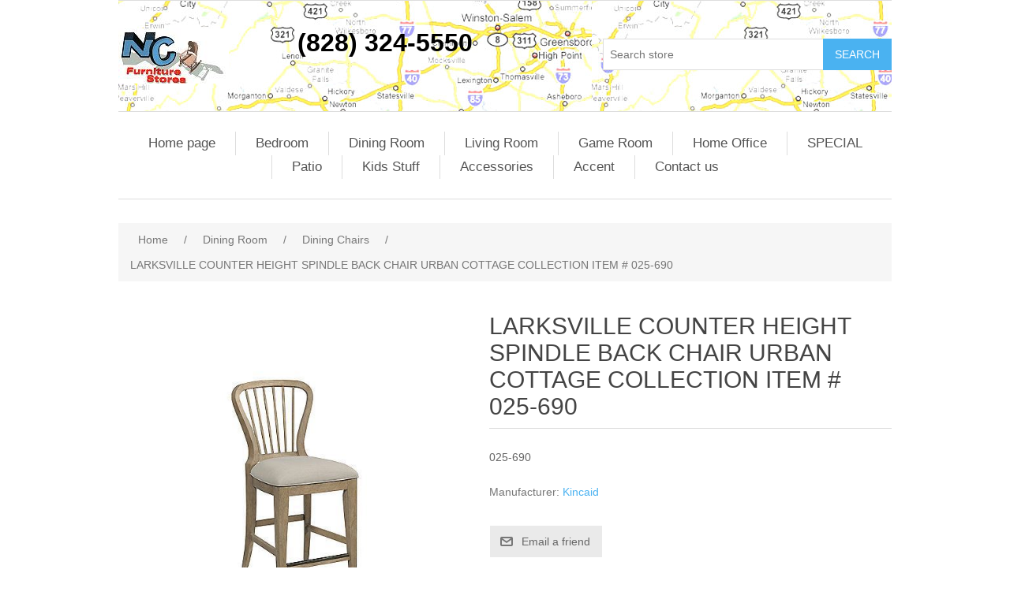

--- FILE ---
content_type: text/html; charset=utf-8
request_url: http://ncfurniturestores.com/larksville-counter-height-spindle-back-chair-urban-cottage-collection-item-025-690-kincaid
body_size: 6196
content:


<!DOCTYPE html>
<html class="html-product-details-page">
<head>
    <title>NC Furniture Stores offers a directory of North Carolina Furniture Dealers. LARKSVILLE COUNTER HEIGHT SPINDLE BACK CHAIR URBAN COTTAGE COLLECTION ITEM # 025-690 BY KINCAID</title>
    <meta http-equiv="Content-type" content="text/html;charset=UTF-8" />
    <meta name="description" content="KINCAID LARKSVILLE COUNTER HEIGHT SPINDLE BACK CHAIR URBAN COTTAGE COLLECTION ITEM # 025-690" />
    <meta name="keywords" content="KINCAID LARKSVILLE COUNTER HEIGHT SPINDLE BACK CHAIR URBAN COTTAGE COLLECTION ITEM # 025-690" />
    <meta name="generator" content="nopCommerce" />
    <meta name="viewport" content="width=device-width, initial-scale=1" />
    <meta property="og:type" content="product" />
<meta property="og:title" content="LARKSVILLE COUNTER HEIGHT SPINDLE BACK CHAIR URBAN COTTAGE COLLECTION ITEM # 025-690" />
<meta property="og:description" content="KINCAID LARKSVILLE COUNTER HEIGHT SPINDLE BACK CHAIR URBAN COTTAGE COLLECTION ITEM # 025-690" />
<meta property="og:image" content="http://ncfurniturestores.com/content/images/thumbs/0009635_larksville-counter-height-spindle-back-chair-urban-cottage-collection-item-025-690_550.jpeg" />
<meta property="og:url" content="http://ncfurniturestores.com/larksville-counter-height-spindle-back-chair-urban-cottage-collection-item-025-690-kincaid" />
<meta property="og:site_name" content="NC Furniture Stores" />
<meta property="twitter:card" content="summary" />
<meta property="twitter:site" content="NC Furniture Stores" />
<meta property="twitter:title" content="LARKSVILLE COUNTER HEIGHT SPINDLE BACK CHAIR URBAN COTTAGE COLLECTION ITEM # 025-690" />
<meta property="twitter:description" content="KINCAID LARKSVILLE COUNTER HEIGHT SPINDLE BACK CHAIR URBAN COTTAGE COLLECTION ITEM # 025-690" />
<meta property="twitter:image" content="http://ncfurniturestores.com/content/images/thumbs/0009635_larksville-counter-height-spindle-back-chair-urban-cottage-collection-item-025-690_550.jpeg" />
<meta property="twitter:url" content="http://ncfurniturestores.com/larksville-counter-height-spindle-back-chair-urban-cottage-collection-item-025-690-kincaid" />

    
    
    <script src="/Plugins/SevenSpikes.Core/Scripts/iOS-12-array-reverse-fix.min.js" type="text/javascript"></script>
    <link href="/Content/jquery-ui-themes/smoothness/jquery-ui-1.10.3.custom.min.css" rel="stylesheet" type="text/css" />
<link href="/Themes/DefaultClean/Content/css/styles.css" rel="stylesheet" type="text/css" />
<link href="/Content/magnific-popup/magnific-popup.css" rel="stylesheet" type="text/css" />
<link href="/Plugins/FoxNetSoft.RFQ2/Styles/styles.css" rel="stylesheet" type="text/css" />

    <script src="/bundles/scripts/a4xddt2hdpuyrkcean2z-jcnyyknp-m_yvgepwdoor41?v=OG6zc4kCD-27h-P6xrc3dCopjvwxlpWB6kzFBOEj0rI1"></script>


    
    
    
    
    
<link rel="shortcut icon" href="http://ncfurniturestores.com/favicon.ico" />
    <!--Powered by nopCommerce - http://www.nopCommerce.com-->
</head>
<body>
    



<div class="ajax-loading-block-window" style="display: none">
</div>
<div id="dialog-notifications-success" title="Notification" style="display:none;">
</div>
<div id="dialog-notifications-error" title="Error" style="display:none;">
</div>
<div id="dialog-notifications-warning" title="Warning" style="display:none;">
</div>
<div id="bar-notification" class="bar-notification">
    <span class="close" title="Close">&nbsp;</span>
</div>




<!--[if lte IE 7]>
    <div style="clear:both;height:59px;text-align:center;position:relative;">
        <a href="http://www.microsoft.com/windows/internet-explorer/default.aspx" target="_blank">
            <img src="/Themes/DefaultClean/Content/images/ie_warning.jpg" height="42" width="820" alt="You are using an outdated browser. For a faster, safer browsing experience, upgrade for free today." />
        </a>
    </div>
<![endif]-->


<div class="master-wrapper-page">
    
    <div class="header">
<meta name="google-site-verification" content="jDqD0wJ44uHLLkE5WGww3D1p3VFk7EQfJ1BuCc8cjdc" />
    
    <div class="header-upper">
        <div class="header-selectors-wrapper">
            
            
            
            
        </div>
        
    </div>
    <div class="header-lower">
        <div class="header-logo">
            <a href="/">
    <img title="" alt="NC Furniture Stores" src="http://ncfurniturestores.com/content/images/thumbs/0007851.jpeg">
</a>
        </div><center><strong><font size="+3" color="000000">(828) 324-5550</font></strong></center>
        <div class="search-box store-search-box">
            <form action="/search" id="small-search-box-form" method="get">    <input type="text" class="search-box-text" id="small-searchterms" autocomplete="off" name="q" placeholder="Search store" />
    <input type="submit" class="button-1 search-box-button" value="Search" />
        <script type="text/javascript">
            $("#small-search-box-form").submit(function(event) {
                if ($("#small-searchterms").val() == "") {
                    alert('Please enter some search keyword');
                    $("#small-searchterms").focus();
                    event.preventDefault();
                }
            });
        </script>
        
            <script type="text/javascript">
                $(document).ready(function() {
                    $('#small-searchterms').autocomplete({
                            delay: 500,
                            minLength: 3,
                            source: '/catalog/searchtermautocomplete',
                            appendTo: '.search-box',
                            select: function(event, ui) {
                                $("#small-searchterms").val(ui.item.label);
                                setLocation(ui.item.producturl);
                                return false;
                            }
                        })
                        .data("ui-autocomplete")._renderItem = function(ul, item) {
                            var t = item.label;
                            //html encode
                            t = htmlEncode(t);
                            return $("<li></li>")
                                .data("item.autocomplete", item)
                                .append("<a><span>" + t + "</span></a>")
                                .appendTo(ul);
                        };
                });
            </script>
        
</form>
        </div>
    </div>
</div>

    <script type="text/javascript">
        AjaxCart.init(false, '.header-links .cart-qty', '.header-links .wishlist-qty', '#flyout-cart');
    </script>
    <div class="header-menu">
        

<ul class="top-menu">
    
        <li><a href="/">Home page</a></li>
    
    <li>
        <a href="/bedrooms">Bedroom
        </a>
                <div class="sublist-toggle"></div>
                <ul class="sublist first-level">
    <li>
        <a href="/beds">Beds
        </a>
                <div class="sublist-toggle"></div>
                <ul class="sublist ">
    <li>
        <a href="/futons-day-beds">Day Beds &amp; Futons
        </a>

    </li>
    <li>
        <a href="/iron-beds">Iron Beds
        </a>

    </li>
    <li>
        <a href="/upholstered-beds">Upholstered Beds
        </a>

    </li>
                </ul>

    </li>
    <li>
        <a href="/dressers">Dressers
        </a>

    </li>
    <li>
        <a href="/chest-of-drawers">Chest of Drawers
        </a>

    </li>
    <li>
        <a href="/nightstands-more">Nightstands &amp; More
        </a>

    </li>
                </ul>

    </li>
    <li>
        <a href="/dining-rooms">Dining Room
        </a>
                <div class="sublist-toggle"></div>
                <ul class="sublist first-level">
    <li>
        <a href="/dining-tables">Dining Tables
        </a>

    </li>
    <li>
        <a href="/dining-chairs">Dining Chairs
        </a>

    </li>
    <li>
        <a href="/dining-accessories">Dining Accessories
        </a>

    </li>
                </ul>

    </li>
    <li>
        <a href="/living-room-furniture">Living Room
        </a>
                <div class="sublist-toggle"></div>
                <ul class="sublist first-level">
    <li>
        <a href="/sectionals">Sectionals
        </a>
                <div class="sublist-toggle"></div>
                <ul class="sublist ">
    <li>
        <a href="/reclining-sectionals">Reclining Sectionals
        </a>

    </li>
                </ul>

    </li>
    <li>
        <a href="/leather-furniture">Leather Collection
        </a>
                <div class="sublist-toggle"></div>
                <ul class="sublist ">
    <li>
        <a href="/leather-recliners">Leather Recliners
        </a>

    </li>
    <li>
        <a href="/leather-sofas">Leather Sofas
        </a>

    </li>
    <li>
        <a href="/leather-loveseats">Leather Loveseats
        </a>

    </li>
    <li>
        <a href="/leather-sectionals">Leather Sectionals
        </a>

    </li>
                </ul>

    </li>
    <li>
        <a href="/sofa-sleepers">Sofa Sleepers
        </a>

    </li>
    <li>
        <a href="/lounge-chairs">Lounge Chairs
        </a>
                <div class="sublist-toggle"></div>
                <ul class="sublist ">
    <li>
        <a href="/recliners">Recliners
        </a>
                <div class="sublist-toggle"></div>
                <ul class="sublist ">
    <li>
        <a href="/ottomans">Ottomans
        </a>

    </li>
                </ul>

    </li>
    <li>
        <a href="/swivels">Swivels
        </a>

    </li>
    <li>
        <a href="/gliders-rockers">Gliders &amp; Rockers
        </a>

    </li>
                </ul>

    </li>
    <li>
        <a href="/sofas">Sofas
        </a>
                <div class="sublist-toggle"></div>
                <ul class="sublist ">
    <li>
        <a href="/reclining-sofas">Reclining Sofas
        </a>

    </li>
                </ul>

    </li>
    <li>
        <a href="/love-seats">Love Seats
        </a>
                <div class="sublist-toggle"></div>
                <ul class="sublist ">
    <li>
        <a href="/reclining-loveseats">Reclining Loveseats
        </a>

    </li>
                </ul>

    </li>
    <li>
        <a href="/occasional-tables">Occasional Tables
        </a>

    </li>
    <li>
        <a href="/reclining-furniture">Reclining Furniture
        </a>
                <div class="sublist-toggle"></div>
                <ul class="sublist ">
    <li>
        <a href="/reclining-loveseats-2">Reclining Loveseats
        </a>

    </li>
                </ul>

    </li>
    <li>
        <a href="/home-entertainment">Home Entertainment
        </a>

    </li>
                </ul>

    </li>
    <li>
        <a href="/bar-stools">Game Room
        </a>

    </li>
    <li>
        <a href="/home-office">Home Office
        </a>
                <div class="sublist-toggle"></div>
                <ul class="sublist first-level">
    <li>
        <a href="/executive-desks">Executive Desks
        </a>

    </li>
    <li>
        <a href="/writing-desks">Writing Desks
        </a>

    </li>
    <li>
        <a href="/office-chairs">Office Seating &amp; More
        </a>

    </li>
                </ul>

    </li>
    <li>
        <a href="/specials">SPECIAL
        </a>

    </li>
    <li>
        <a href="/patio-furniture">Patio
        </a>

    </li>
    <li>
        <a href="/youth-furniture">Kids Stuff
        </a>

    </li>
    <li>
        <a href="/odds-ends">Accessories
        </a>
                <div class="sublist-toggle"></div>
                <ul class="sublist first-level">
    <li>
        <a href="/living-room-accessories">Curios
        </a>

    </li>
                </ul>

    </li>
    <li>
        <a href="/accent">Accent
        </a>
                <div class="sublist-toggle"></div>
                <ul class="sublist first-level">
    <li>
        <a href="/accent-seats">Accent Chairs
        </a>

    </li>
    <li>
        <a href="/accent-chest">Accent Chest
        </a>

    </li>
    <li>
        <a href="/accent-tables">Accent Tables
        </a>

    </li>
    <li>
        <a href="/accent-benches">Accent Benches
        </a>

    </li>
                </ul>

    </li>
                                    <li><a href="/contactus">Contact us</a></li>
    
</ul>

    <div class="menu-toggle">Menu</div>
    <ul class="top-menu mobile">
        
            <li><a href="/">Home page</a></li>
            <li>
        <a href="/bedrooms">Bedroom
        </a>
                <div class="sublist-toggle"></div>
                <ul class="sublist first-level">
    <li>
        <a href="/beds">Beds
        </a>
                <div class="sublist-toggle"></div>
                <ul class="sublist ">
    <li>
        <a href="/futons-day-beds">Day Beds &amp; Futons
        </a>

    </li>
    <li>
        <a href="/iron-beds">Iron Beds
        </a>

    </li>
    <li>
        <a href="/upholstered-beds">Upholstered Beds
        </a>

    </li>
                </ul>

    </li>
    <li>
        <a href="/dressers">Dressers
        </a>

    </li>
    <li>
        <a href="/chest-of-drawers">Chest of Drawers
        </a>

    </li>
    <li>
        <a href="/nightstands-more">Nightstands &amp; More
        </a>

    </li>
                </ul>

    </li>
    <li>
        <a href="/dining-rooms">Dining Room
        </a>
                <div class="sublist-toggle"></div>
                <ul class="sublist first-level">
    <li>
        <a href="/dining-tables">Dining Tables
        </a>

    </li>
    <li>
        <a href="/dining-chairs">Dining Chairs
        </a>

    </li>
    <li>
        <a href="/dining-accessories">Dining Accessories
        </a>

    </li>
                </ul>

    </li>
    <li>
        <a href="/living-room-furniture">Living Room
        </a>
                <div class="sublist-toggle"></div>
                <ul class="sublist first-level">
    <li>
        <a href="/sectionals">Sectionals
        </a>
                <div class="sublist-toggle"></div>
                <ul class="sublist ">
    <li>
        <a href="/reclining-sectionals">Reclining Sectionals
        </a>

    </li>
                </ul>

    </li>
    <li>
        <a href="/leather-furniture">Leather Collection
        </a>
                <div class="sublist-toggle"></div>
                <ul class="sublist ">
    <li>
        <a href="/leather-recliners">Leather Recliners
        </a>

    </li>
    <li>
        <a href="/leather-sofas">Leather Sofas
        </a>

    </li>
    <li>
        <a href="/leather-loveseats">Leather Loveseats
        </a>

    </li>
    <li>
        <a href="/leather-sectionals">Leather Sectionals
        </a>

    </li>
                </ul>

    </li>
    <li>
        <a href="/sofa-sleepers">Sofa Sleepers
        </a>

    </li>
    <li>
        <a href="/lounge-chairs">Lounge Chairs
        </a>
                <div class="sublist-toggle"></div>
                <ul class="sublist ">
    <li>
        <a href="/recliners">Recliners
        </a>
                <div class="sublist-toggle"></div>
                <ul class="sublist ">
    <li>
        <a href="/ottomans">Ottomans
        </a>

    </li>
                </ul>

    </li>
    <li>
        <a href="/swivels">Swivels
        </a>

    </li>
    <li>
        <a href="/gliders-rockers">Gliders &amp; Rockers
        </a>

    </li>
                </ul>

    </li>
    <li>
        <a href="/sofas">Sofas
        </a>
                <div class="sublist-toggle"></div>
                <ul class="sublist ">
    <li>
        <a href="/reclining-sofas">Reclining Sofas
        </a>

    </li>
                </ul>

    </li>
    <li>
        <a href="/love-seats">Love Seats
        </a>
                <div class="sublist-toggle"></div>
                <ul class="sublist ">
    <li>
        <a href="/reclining-loveseats">Reclining Loveseats
        </a>

    </li>
                </ul>

    </li>
    <li>
        <a href="/occasional-tables">Occasional Tables
        </a>

    </li>
    <li>
        <a href="/reclining-furniture">Reclining Furniture
        </a>
                <div class="sublist-toggle"></div>
                <ul class="sublist ">
    <li>
        <a href="/reclining-loveseats-2">Reclining Loveseats
        </a>

    </li>
    <li>
        <a href="/reclining-sofas-2">Reclining Sofas
        </a>

    </li>
                </ul>

    </li>
    <li>
        <a href="/home-entertainment">Home Entertainment
        </a>

    </li>
                </ul>

    </li>
    <li>
        <a href="/bar-stools">Game Room
        </a>

    </li>
    <li>
        <a href="/home-office">Home Office
        </a>
                <div class="sublist-toggle"></div>
                <ul class="sublist first-level">
    <li>
        <a href="/executive-desks">Executive Desks
        </a>

    </li>
    <li>
        <a href="/writing-desks">Writing Desks
        </a>

    </li>
    <li>
        <a href="/office-chairs">Office Seating &amp; More
        </a>

    </li>
                </ul>

    </li>
    <li>
        <a href="/specials">SPECIAL
        </a>

    </li>
    <li>
        <a href="/patio-furniture">Patio
        </a>

    </li>
    <li>
        <a href="/youth-furniture">Kids Stuff
        </a>

    </li>
    <li>
        <a href="/odds-ends">Accessories
        </a>
                <div class="sublist-toggle"></div>
                <ul class="sublist first-level">
    <li>
        <a href="/living-room-accessories">Curios
        </a>

    </li>
                </ul>

    </li>
    <li>
        <a href="/accent">Accent
        </a>
                <div class="sublist-toggle"></div>
                <ul class="sublist first-level">
    <li>
        <a href="/accent-seats">Accent Chairs
        </a>

    </li>
    <li>
        <a href="/accent-chest">Accent Chest
        </a>

    </li>
    <li>
        <a href="/accent-tables">Accent Tables
        </a>

    </li>
    <li>
        <a href="/accent-benches">Accent Benches
        </a>

    </li>
                </ul>

    </li>
                                                                    <li><a href="/contactus">Contact us</a></li>
        
    </ul>
    <script type="text/javascript">
        $(document).ready(function () {
            $('.menu-toggle').click(function () {
                $(this).siblings('.top-menu.mobile').slideToggle('slow');
            });
            $('.top-menu.mobile .sublist-toggle').click(function () {
                $(this).siblings('.sublist').slideToggle('slow');
            });
        });
    </script>





    </div>
    <div class="master-wrapper-content">
        


        
    
    <div class="breadcrumb">
        <ul>
            
            <li>
                <span itemscope itemtype="http://data-vocabulary.org/Breadcrumb">
                    <a href="/" itemprop="url">
                        <span itemprop="title">Home</span>
                    </a>
                </span>
                <span class="delimiter">/</span>
            </li>
                <li>
                    <span itemscope itemtype="http://data-vocabulary.org/Breadcrumb">
                        <a href="/dining-rooms" itemprop="url">
                            <span itemprop="title">Dining Room</span>
                        </a>
                    </span>
                    <span class="delimiter">/</span>
                </li>
                <li>
                    <span itemscope itemtype="http://data-vocabulary.org/Breadcrumb">
                        <a href="/dining-chairs" itemprop="url">
                            <span itemprop="title">Dining Chairs</span>
                        </a>
                    </span>
                    <span class="delimiter">/</span>
                </li>
            <li>
                <strong class="current-item">LARKSVILLE COUNTER HEIGHT SPINDLE BACK CHAIR URBAN COTTAGE COLLECTION ITEM # 025-690</strong>
                
                
            </li>
        </ul>
    </div>


            <div class="master-column-wrapper">
            
<div class="center-1">
    
    
<!--product breadcrumb-->

<div class="page product-details-page">
    <div class="page-body">
        
<form action="/larksville-counter-height-spindle-back-chair-urban-cottage-collection-item-025-690-kincaid" id="product-details-form" method="post">            <div itemscope itemtype="http://schema.org/Product" data-productid="8557">
                <div class="product-essential">
                    
                    <!--product pictures-->
                    
<div class="gallery">
    <div class="picture">
            <img alt="KINCAID LARKSVILLE COUNTER HEIGHT SPINDLE BACK CHAIR URBAN COTTAGE COLLECTION ITEM # 025-690" src="http://ncfurniturestores.com/content/images/thumbs/0009635_larksville-counter-height-spindle-back-chair-urban-cottage-collection-item-025-690_550.jpeg" title="LARKSVILLE COUNTER HEIGHT SPINDLE BACK CHAIR URBAN COTTAGE COLLECTION ITEM # 025-690 BY KINCAID" itemprop="image" id="main-product-img-8557" />
    </div>
</div>
                    
                    <div class="overview">
                        
                        <div class="product-name">
                            <h1 itemprop="name">
                                LARKSVILLE COUNTER HEIGHT SPINDLE BACK CHAIR URBAN COTTAGE COLLECTION ITEM # 025-690
                            </h1>
                        </div>
                            <div class="short-description">
                                025-690
                            </div>
                        
                        <!--product reviews-->
                        

                        <!--manufacturers-->
                            <div class="manufacturers">
            <span class="label">Manufacturer:</span>
        <span class="value">
                <a href="/kincaid-furniture">Kincaid</a>
        </span>
    </div>

                        <!--availability-->
                        
                        <!--SKU, MAN, GTIN, vendor-->
                        
<div class="additional-details">
    
            </div>
                        <!--delivery-->
                        
                        <!--sample download-->
                        
                        <!--attributes-->

                        <!--gift card-->

                        <!--rental info-->

                        <!--price & add to cart-->
    <div class="prices" itemprop="offers" itemscope itemtype="http://schema.org/Offer">
            <div class="                            product-price
">
<span                                            itemprop="price" content="0.00" class="price-value-8557" 
>
                    
                </span>
            </div>
    </div>


                        <!--wishlist, compare, email a friend-->
                        <div class="overview-buttons">
                            

                            

                                <div class="email-a-friend">
        <input type="button" value="Email a friend" class="button-2 email-a-friend-button" onclick="setLocation('/productemailafriend/8557')" />
    </div>

                            
                        </div>
                        
    <div class="product-share-button">
        <div class="addthis_toolbox addthis_default_style "><a class="addthis_button_preferred_1"></a><a class="addthis_button_preferred_2"></a><a class="addthis_button_preferred_3"></a><a class="addthis_button_preferred_4"></a><a class="addthis_button_compact"></a><a class="addthis_counter addthis_bubble_style"></a></div><script type="text/javascript" src="http://s7.addthis.com/js/250/addthis_widget.js#pubid=nopsolutions"></script>
    </div>

                        
<div class="fns-rfq-block">
            <input type="button" value="Request For Quotation" class="fns-rfq-button button-2 phone" 
                onclick="setLocation('/customerrequest/1/8557')" />
</div>

                    </div>
                        <div class="full-description" itemprop="description">
                            <h1>LARKSVILLE COUNTER HEIGHT SPINDLE BACK CHAIR URBAN COTTAGE COLLECTION ITEM # 025-690</h1>
<p> </p>
<p><span style="font-size: 12pt;">The Larksville Counter Height Spindle Back Chair is part of the Urban Cottage Collection by Kincaid.  It is a rustic cottage style with traditional roots and natural elements. Together these elements are blended with an updated, simplistic art creating a fashionable design in a beautiful, weathered finish.</span></p>
<div id="product-accordion" class="faq-accordion">
<div class="faq-accordion-item"><br />
<div id="faq-body-dimensions" class="collapse show" data-bs-parent="#product-accordion">
<div class="faq-body">
<table class="table">
<tbody>
<tr>
<td><span style="font-size: 12pt;">Height:</span></td>
<td><span style="font-size: 12pt;">40"</span></td>
</tr>
<tr>
<td><span style="font-size: 12pt;">Width:</span></td>
<td><span style="font-size: 12pt;">19"</span></td>
</tr>
<tr>
<td><span style="font-size: 12pt;">Length:</span></td>
<td><span style="font-size: 12pt;">21.88"</span></td>
</tr>
</tbody>
</table>
</div>
</div>
</div>
</div>
                        </div>
                </div>
                
                <div class="product-collateral">
                    
                    
                </div>
                
                    <div class="related-products-grid product-grid">
        <div class="title">
            <strong>Related products</strong>
        </div>
        <div class="item-grid">
                <div class="item-box">
<div class="product-item" data-productid="8557">
    <div class="picture">
        <a href="/larksville-counter-height-spindle-back-chair-urban-cottage-collection-item-025-690-kincaid" title="LARKSVILLE COUNTER HEIGHT SPINDLE BACK CHAIR URBAN COTTAGE COLLECTION ITEM # 025-690 BY KINCAID">
            <img alt="KINCAID LARKSVILLE COUNTER HEIGHT SPINDLE BACK CHAIR URBAN COTTAGE COLLECTION ITEM # 025-690" src="http://ncfurniturestores.com/content/images/thumbs/0009635_larksville-counter-height-spindle-back-chair-urban-cottage-collection-item-025-690_200.jpeg" title="LARKSVILLE COUNTER HEIGHT SPINDLE BACK CHAIR URBAN COTTAGE COLLECTION ITEM # 025-690 BY KINCAID" />
        </a>
    </div>
    <div class="details">
        <h2 class="product-title">
            <a href="/larksville-counter-height-spindle-back-chair-urban-cottage-collection-item-025-690-kincaid">LARKSVILLE COUNTER HEIGHT SPINDLE BACK CHAIR URBAN COTTAGE COLLECTION ITEM # 025-690</a>
        </h2>
                <div class="description">
            025-690
        </div>
        <div class="add-info">
            
            <div class="prices">
                <span class="price actual-price"></span>
                            </div>
            
            <div class="buttons">
                
                                            </div>
            
        </div>
    </div>
</div>
</div>
                <div class="item-box">
<div class="product-item" data-productid="8562">
    <div class="picture">
        <a href="/pierson-display-cabinet-complete-urban-cottage-collection-item-025-830p-kincaid" title="PIERSON DISPLAY CABINET COMPLETE URBAN COTTAGE COLLECTION ITEM # 025-830P BY KINCAID">
            <img alt="KINCAID PIERSON DISPLAY CABINET COMPLETE URBAN COTTAGE COLLECTION ITEM # 025-830P" src="http://ncfurniturestores.com/content/images/thumbs/0009640_pierson-display-cabinet-complete-urban-cottage-collection-item-025-830p_200.jpeg" title="PIERSON DISPLAY CABINET COMPLETE URBAN COTTAGE COLLECTION ITEM # 025-830P BY KINCAID" />
        </a>
    </div>
    <div class="details">
        <h2 class="product-title">
            <a href="/pierson-display-cabinet-complete-urban-cottage-collection-item-025-830p-kincaid">PIERSON DISPLAY CABINET COMPLETE URBAN COTTAGE COLLECTION ITEM # 025-830P</a>
        </h2>
                <div class="description">
            # 025-830P
        </div>
        <div class="add-info">
            
            <div class="prices">
                <span class="price actual-price"></span>
                            </div>
            
            <div class="buttons">
                
                                            </div>
            
        </div>
    </div>
</div>
</div>
                <div class="item-box">
<div class="product-item" data-productid="8564">
    <div class="picture">
        <a href="/telford-counter-height-dining-table-urban-cottage-collection-item-025-700-kincaid" title="TELFORD COUNTER HEIGHT DINING TABLE URBAN COTTAGE COLLECTION ITEM # 025-700 BY KINCAID">
            <img alt="KINCAID TELFORD COUNTER HEIGHT DINING TABLE URBAN COTTAGE COLLECTION ITEM # 025-700" src="http://ncfurniturestores.com/content/images/thumbs/0009642_telford-counter-height-dining-table-urban-cottage-collection-item-025-700_200.jpeg" title="TELFORD COUNTER HEIGHT DINING TABLE URBAN COTTAGE COLLECTION ITEM # 025-700 BY KINCAID" />
        </a>
    </div>
    <div class="details">
        <h2 class="product-title">
            <a href="/telford-counter-height-dining-table-urban-cottage-collection-item-025-700-kincaid">TELFORD COUNTER HEIGHT DINING TABLE URBAN COTTAGE COLLECTION ITEM # 025-700</a>
        </h2>
                <div class="description">
            # 025-700
        </div>
        <div class="add-info">
            
            <div class="prices">
                <span class="price actual-price"></span>
                            </div>
            
            <div class="buttons">
                
                                            </div>
            
        </div>
    </div>
</div>
</div>
                <div class="item-box">
<div class="product-item" data-productid="8555">
    <div class="picture">
        <a href="/urban-cottage-dining-room-suites-025-dr-kincaid" title="URBAN COTTAGE DINING ROOM SUITES - #025 DR BY KINCAID">
            <img alt="KINCAID URBAN COTTAGE DINING ROOM SUITES - #025 DR" src="http://ncfurniturestores.com/content/images/thumbs/0009632_urban-cottage-dining-room-suites-025-dr_200.jpeg" title="URBAN COTTAGE DINING ROOM SUITES - #025 DR BY KINCAID" />
        </a>
    </div>
    <div class="details">
        <h2 class="product-title">
            <a href="/urban-cottage-dining-room-suites-025-dr-kincaid">URBAN COTTAGE DINING ROOM SUITES - #025 DR</a>
        </h2>
                <div class="description">
            #025 DR
        </div>
        <div class="add-info">
            
            <div class="prices">
                <span class="price actual-price"></span>
                            </div>
            
            <div class="buttons">
                
                                            </div>
            
        </div>
    </div>
</div>
</div>
                <div class="item-box">
<div class="product-item" data-productid="8565">
    <div class="picture">
        <a href="/wallace-breakfront-buffet-urban-cottage-collection-item-025-857-kincaid" title="WALLACE BREAKFRONT BUFFET URBAN COTTAGE COLLECTION ITEM # 025-857 BY KINCAID">
            <img alt="KINCAID WALLACE BREAKFRONT BUFFET URBAN COTTAGE COLLECTION ITEM # 025-857" src="http://ncfurniturestores.com/content/images/thumbs/0009643_wallace-breakfront-buffet-urban-cottage-collection-item-025-857_200.jpeg" title="WALLACE BREAKFRONT BUFFET URBAN COTTAGE COLLECTION ITEM # 025-857 BY KINCAID" />
        </a>
    </div>
    <div class="details">
        <h2 class="product-title">
            <a href="/wallace-breakfront-buffet-urban-cottage-collection-item-025-857-kincaid">WALLACE BREAKFRONT BUFFET URBAN COTTAGE COLLECTION ITEM # 025-857</a>
        </h2>
                <div class="description">
            # 025-857
        </div>
        <div class="add-info">
            
            <div class="prices">
                <span class="price actual-price"></span>
                            </div>
            
            <div class="buttons">
                
                                            </div>
            
        </div>
    </div>
</div>
</div>
        </div>
    </div>

            </div>
</form>        
    </div>
</div>

    
</div>

        </div>
        
    </div>
    <div class="footer">
    <div class="footer-upper">
        <div class="footer-block information">
            <div class="title">
                <strong>Information</strong>
            </div>
            <ul class="list">
                    <li><a href="/sitemap">Sitemap</a></li>
                                    <li><a href="/conditionsofuse">Ordering Info</a></li>
                    <li><a href="/contactus-2"></a></li>
                <li><a href="/contactus">Contact us</a></li>
            </ul>
        </div>
        <div class="footer-block customer-service">
            <div class="title">
                <strong>Customer service</strong>
            </div>
            <ul class="list">
                <li><a href="/search">Search</a> </li>
                                                                    <li><a href="/recentlyviewedproducts">Recently viewed products</a></li>
                                                    <li><a href="/newproducts">New products</a></li>
                            </ul>
        </div>
        <div class="footer-block my-account">
            <div class="title">
                <strong>My account</strong>
            </div>
            <ul class="list">
                <li><a href="/customer/info">My account</a></li>
                <li><a href="/order/history">Orders</a></li>
                <li><a href="/customer/addresses">Addresses</a></li>
                                                            </ul>
        </div>
        <div class="footer-block follow-us">
            <div class="social">
                <div class="title">
                    <strong>Follow us</strong>
                </div>
                <ul class="networks">
				</ul>
            </div>
            
        </div>
    </div>
    <div class="footer-lower">
        <div class="footer-info">
            <span class="footer-disclaimer">Copyright &copy; 2026 NC Furniture Stores. All rights reserved.</span>
        </div>
            <div class="footer-powered-by">
                
                Powered by <a href="http://www.nopcommerce.com/">nopCommerce</a>
            </div>
        
    </div>
    
</div>
<script type="text/javascript">
    $(document).ready(function () {
        $('.footer-block .title').click(function () {
            var e = window, a = 'inner';
            if (!('innerWidth' in window)) {
                a = 'client';
                e = document.documentElement || document.body;
            }
            var result = { width: e[a + 'Width'], height: e[a + 'Height'] };
            if (result.width < 769) {
                $(this).siblings('.list').slideToggle('slow');
            }
        });
    });
</script>
<script type="text/javascript">
    $(document).ready(function () {
        $('.block .title').click(function () {
            var e = window, a = 'inner';
            if (!('innerWidth' in window)) {
                a = 'client';
                e = document.documentElement || document.body;
            }
            var result = { width: e[a + 'Width'], height: e[a + 'Height'] };
            if (result.width < 1001) {
                $(this).siblings('.listbox').slideToggle('slow');
            }
        });
    });
</script>
</div>

<div class="fns-rfq" data-rfqcontoller="/RFQRead/PopUpProductDetails" style="display:none;"></div>
<div id="fns-rfq-popupwindow-product" style="display:none;"></div>

<div class="fns-rfq-ajax-loading-block" style="display: none">
    <div class="loading-image">
    </div>
</div>
    
    
</body>
</html>
